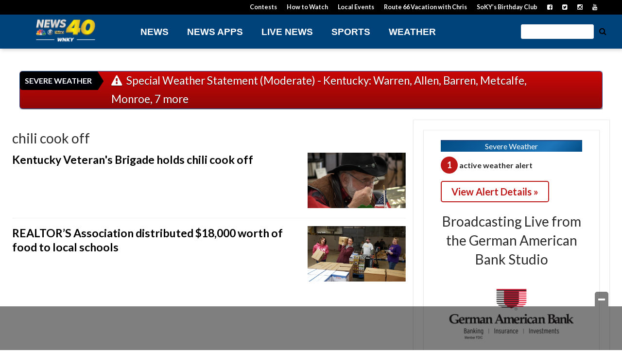

--- FILE ---
content_type: text/html; charset=utf-8
request_url: https://www.google.com/recaptcha/api2/aframe
body_size: -103
content:
<!DOCTYPE HTML><html><head><meta http-equiv="content-type" content="text/html; charset=UTF-8"></head><body><script nonce="X5wcHPjKHQO3oZWHgcng8A">/** Anti-fraud and anti-abuse applications only. See google.com/recaptcha */ try{var clients={'sodar':'https://pagead2.googlesyndication.com/pagead/sodar?'};window.addEventListener("message",function(a){try{if(a.source===window.parent){var b=JSON.parse(a.data);var c=clients[b['id']];if(c){var d=document.createElement('img');d.src=c+b['params']+'&rc='+(localStorage.getItem("rc::a")?sessionStorage.getItem("rc::b"):"");window.document.body.appendChild(d);sessionStorage.setItem("rc::e",parseInt(sessionStorage.getItem("rc::e")||0)+1);localStorage.setItem("rc::h",'1768433760795');}}}catch(b){}});window.parent.postMessage("_grecaptcha_ready", "*");}catch(b){}</script></body></html>

--- FILE ---
content_type: application/javascript; charset=utf-8
request_url: https://fundingchoicesmessages.google.com/f/AGSKWxXAXq6NyxYR8ZdbEEy77eRWGz6xUbu9aw7U5zIupnWbZdAdQg3y41clJss7SYiUHzEq2DUQalVPUbOBnqt9A2rQ-to-4wT4k64VGosWWU-Ip-tYkDV1yk5vCLN2XX9bUTLXf27VaWKjy9ecjcFeDOSCCrkkRWyOLMl1LFWXYCs974pVPCH0lAq6ayuU/_/ssc_ad./adsenceSearchTop./ad/player_/affiliateserver./fn_ads.
body_size: -1291
content:
window['b3ba98af-ee16-47cf-9fd4-2e516480d6fe'] = true;